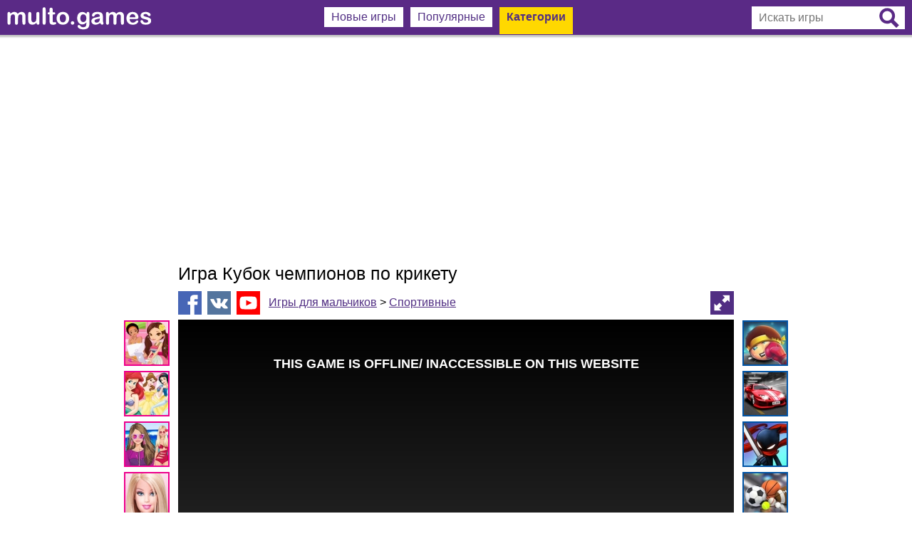

--- FILE ---
content_type: text/html; charset=UTF-8
request_url: https://multo.games/igra-kubok-chempionov-po-kriketu-20216/
body_size: 10530
content:
<!DOCTYPE html>
<html itemscope itemtype="http://schema.org/WebPage" lang="ru-RU">
<head>
<meta http-equiv="Content-Type" content="text/html; charset=utf-8">
<meta name="viewport" content="width=device-width, initial-scale=1">
<meta content="origin" id="mref" name="referrer">
<meta name="description" content="Играть в игру Кубок чемпионов по крикету из категории Спортивные на сайте Multo.games">
<base href="//multo.games/">
<link rel="SHORTCUT ICON" href="multo.ico">
<link rel="apple-touch-icon" sizes="256x256" href="/contents/pics/256x256.png">
<link rel="shortcut icon" sizes="256x256" href="/contents/pics/256x256.png">
<link rel="image_src" href="//multo.games/contents/images/games/220x165/2022/20216.jpg">
<title>Игра Кубок чемпионов по крикету</title>
<style>
	td, div, font, b, a, body, table, input { font-family: Trebuchet MS, Arial Cyr, Tahoma, Arial, Verdana; font-size: 12pt; }
	p, figure { padding: 0; margin: 0; }
	table { margin: 0; border: 0; border-collapse: collapse; }
	td { padding: 0; }
	img { border: 0; margin: 0; vertical-align: bottom; line-height: 0px; }
	a:link,a:visited,a:active { color: #512e83; }
	a:hover { color: #794abf; }
	
	.colorSite { color: #512e83; }
	.h123 { padding: 0; margin: 0; display: block; font-weight: normal; }
	#logoMulto { padding-top: 3px; height: 32px; }
	.searchInput { display: inline-block; position: relative; }
	.menu1400 { display: table-cell; vertical-align: top; text-align: center; }
	.mbcm, .mbcms { display: none; padding: 0px 10px; vertical-align: middle; }
	.mig { display: inline-block; width: 25%; vertical-align: top; margin-top: 10px; }
	.navigateMenu, .menuTagLogo { display: inline-block; }
	.spg, #MoreGames { display: inline; }
	_:-ms-input-placeholder, :root .imgA, :root .imgT { height: 100% !important; }
	
	@media screen and (max-width: 1110px) {
		
	}
	
	@media screen and (max-width: 940px) {
		.mig { width: 50%; }
	}
	
	@media screen and (max-width: 822px) {
		.menu1400 { display: none; }
		.mbcm { display: inline-block; }
	}
	
	@media screen and (max-width: 585px) {
		.mbcms { display: inline-block; }
		.menuTagLogo, .navigateMenu, .searchInput { display: none; }
	}
	
	@media screen and (max-width: 480px) {
		.mig { width: 100%; }
	}
	
	@media screen and (max-width: 470px) {
		#logoMulto { height: 24px; }
	}
	
	.serchInputV { display: inline-block; position: relative; }
	.displayNone { display: none; }
	.displayInlineBlock { display: inline-block; }
	
	.imgBig { width: 220px; height: auto; }
	.mbm, .mbma { background-color: #FFFFFF; color: #512e83; padding: 5px 10px; margin: 10px 3px 0px 3px; display: inline-block; font-weight: normal; }
	.mbma  { background-color: #FFD800; padding: 5px 10px 15px 10px; font-weight: bold; }
	.mbc { text-decoration: none; }
	.mbcat, .mbcata { display: block;  white-space: nowrap; padding: 6px 10px; display: block; text-decoration: none; font-weight: normal; color: #512e83;  }
	.mbcata { background-color: #FFD800; font-weight: bold; }

	a.pg_noact, .pg_noact:link { color: #fff; background-color: #512e83; }
	a.pg_noact, .pg_noact:visited { color: #fff; background-color: #512e83; }
	a.pg_noact, .pg_noact:active { color: #fff; background-color: #512e83; }
	a.pg_noact, .pg_noact:hover { color: #512e83; background-color: #ffd800; }

	.pg_act { color: #512e83; background-color: #ffd800; }
	.pg_act, .pg_noact, .pg_arrow, .pg_point { font-family: ubuntu-light, Verdana; display: inline-block; padding: 4px 4px; margin: 0px 2px; font-size: 14pt; height: 25px; text-align: center; line-height: 25px; user-select: none; }
	.pg_act, .pg_noact { text-decoration: none; min-width: 25px; }
	.pg_arrow { min-width: 25px; color: #ddd; }
	.pg_point { color: #aaa; }
	.pg-left:before { content: '\00AB'; }
	.pg-right:before { content: '\00BB'; }
	
	.voteImg:active { -webkit-animation-name: pushmin; animation-name: pushmin; -webkit-animation-duration: 0.1s; animation-duration: 0.1s; -webkit-animation-timing-function: linear; animation-timing-function: linear; -webkit-animation-iteration-count: 1; animation-iteration-count: 1; }
	img:active { -webkit-animation-name: push; animation-name: push; -webkit-animation-duration: 0.1s; animation-duration: 0.1s; -webkit-animation-timing-function: linear; animation-timing-function: linear; -webkit-animation-iteration-count: 1; animation-iteration-count: 1; }
	@keyframes pushmin { 0% { -ms-transform: scale(0.92); transform: scale(0.92); -webkit-transform: scale(0.92); } 100% { -ms-transform: scale(1); transform: scale(1); -webkit-transform: scale(1); } }
	@keyframes push { 0% { -ms-transform: scale(0.98); transform: scale(0.98); -webkit-transform: scale(0.98); } 100% { -ms-transform: scale(1); transform: scale(1); -webkit-transform: scale(1); } }
	
	.tagSection a { display: inline-block; }
	.sideCat { display: table-cell; vertical-align: top; width: 215px; padding-top: 90px; }

	@media screen and (max-width: 1490px) { .sideCat { width: 145px; } .tagHeader { display: none; }  .tagSection a:nth-of-type(n+7) { display: none; } }
	@media screen and (max-width: 1320px) { .sideCat { width: 75px; } .tagSection a:nth-of-type(n+5) { display: none; } }
	@media screen and (max-width: 0px) { .sideCat { display: none; } }
	
	.simgam { padding: 10px 0px; text-align: justify; height: 95px; overflow: hidden; }
	.simgam:before { content: ""; display: block; width: 100%; height: 0; }
	.simgam:after { width: 100%; height: 0; visibility: hidden; overflow: hidden; content: ""; display: inline-block; }
	.similarFG { display: none; width: 116px; color: #512e83; position: absolute; bottom: 12px; left: 2px; padding: 2px; font-size: 9pt; background-color: rgba(255, 255, 255, 0.85); text-align: left; }
	
	#gameFrame { position: absolute; left: 0; top: auto; height: 549px; width: 960px; }
	.gameFull { position: fixed !important; top: 0 !important; left: 0 !important; border: none; margin: 0; padding: 0; z-index: 999; height: 100% !important; width: 100% !important; }
	
	#GameSizeIn { cursor: pointer; position: fixed; top: 10px; right: 10px; z-index: 99999; opacity: 0.7; background-color: #512e83; width: 33px; height: 33px; }

</style>
<script>
	var resizeOn = 2500; var resizeTagOn = 2500; var resizeTagMinOn = 2500; 
	function CreateRequest() { var Request = false; if (window.XMLHttpRequest) { Request = new XMLHttpRequest(); } else if (window.ActiveXObject) { try { Request = new ActiveXObject("Microsoft.XMLHTTP"); } catch (CatchException) { Request = new ActiveXObject("Msxml2.XMLHTTP"); } } return Request; }
	
	var hg = 549;
	var wg = 960;
	var maxw = 960;
	var whratio = (wg/hg).toFixed(2);
	var idgame = 20216;


	function fullscreen() {
		var iframe = document.getElementById("gameFrame");
		if (document.fullscreenEnabled || document.webkitFullscreenEnabled || document.mozFullScreenEnabled || document.msFullscreenEnabled) {
			if (iframe.requestFullscreen) { iframe.requestFullscreen(); } else if (iframe.webkitRequestFullscreen) { iframe.webkitRequestFullscreen(); } else if (iframe.mozRequestFullScreen) { iframe.mozRequestFullScreen(); } else if (iframe.msRequestFullscreen) { iframe.msRequestFullscreen(); }
		}
		else {
			if (document.getElementById("GameSizeIn").style.display !== "none") {
				document.getElementById("GameSizeIn").style.display = "none";
				iframe.classList.remove("gameFull");
				wWi();
			}
			else 	{
				document.getElementById("GameSizeIn").style.display = "inline-block";
				iframe.classList.add("gameFull");
			}
		}
	}
	
	var inReady = true;
	function vote(eThis)
	{
		if (! inReady) { return false; }
		inReady = false;
		var Request = CreateRequest();
		if (! Request) { return false; }
		eThis.classList.add('loader');
		Request.onreadystatechange = function() { if (Request.readyState == 4) { inReady = true; Handler(Request, eThis); } }
		Request.open("POST", "modules/ajax/rating.php", true);
		Request.setRequestHeader("X-REQUESTED-WITH", "XMLHttpRequest");
		Request.setRequestHeader("Content-Type","application/x-www-form-urlencoded; charset=utf-8");
		Request.send("bg="+eThis.src+"&id="+idgame);
	}
	
	var Handler = function(Request, eThis)
	{
		var num = Request.responseText; if (! num) { return; }
		if (Number(num) < 0) { eThis.previousSibling.innerHTML = num; } else { eThis.nextSibling.innerHTML = num; }
	}
	/* Tags Batch Assignment */
	function tagAllVal(tag, value, style) { style = style ? style : "width"; var tagEl = document.getElementsByClassName(tag); for (var i=0; i<tagEl.length; i++) { tagEl[i].style[style] = value; } };
	if (!('remove' in Element.prototype)) { Element.prototype.remove = function() { if (this.parentNode) { this.parentNode.removeChild(this); } }; } // Remove IE
	
	function resizeImage(iwMax, pp, tw, ti)
	{
		var ln = document.getElementsByClassName(ti).length;
		var mTi = document.getElementsByClassName(tw)[0].clientWidth;
		var iwMin = Math.ceil((mTi/Math.ceil(mTi/iwMax)))-pp;
		if (window.innerWidth > ln*iwMax) { iwMin =  iwMax-pp; }
		tagAllVal(ti, (iwMin)+"px");
	}
	
	/* Resize */
	function wWi()
	{
		/* Resize iframe game */		
		if (gh = document.getElementById("adContainer")) 
		{
			if (document.getElementById("GameSizeIn") && document.getElementById("GameSizeIn").style.display == "none")
			{
				document.getElementById("gameFrame").style.width = gh.clientWidth + "px";
				document.getElementById("gameFrame").style.height = Math.round(gh.clientWidth/whratio)+"px";
				gh.style.height = Math.round(gh.clientWidth/whratio)+"px";
				if (gh.clientWidth < 550) { tagAllVal("spg", "none", "display"); } else { tagAllVal("spg", "inline", "display"); } 
			}
		}
		
		/* Back Search Button */
		if (searchCTr) { searchClick(); }
		
		if (document.getElementsByClassName("mig")[0]) { resizeImage(70,10,"mig","imgT"); }
		if (document.getElementsByClassName("listGames")[0]) { resizeImage(234,14,"listGames","imgA"); }
		if (document.getElementsByClassName("listTags")[0]) { resizeImage(128,18,"listTags","imgTM"); }
		
		showVisible();
	};
	
	/* Menu Categories */
	function menuClick()
	{
		var padd = "15px";
		if (document.getElementsByClassName("menuCat")[0].style.display !== "none") { tagAllVal("menuCat", "none", "display"); padd = "5px"; } else { tagAllVal("menuCat", "block", "display"); }
		document.getElementsByClassName("mbc")[2].style.paddingBottom = padd;
	}
	
	/* Menu search */
	var searchCTr = false;
	function searchClick()
	{
		var mWi = document.getElementById("menuLine").clientWidth;
		var ra = 'add';
		if (searchCTr) { searchCTr = false; ra = 'remove'; } else { document.getElementsByName('games')[0].focus(); searchCTr = true; 	}
		document.getElementsByClassName("searchInput")[0].classList[ra]("serchInputV");
		document.getElementsByClassName("mbcms")[0].classList[ra]("displayNone");
		document.getElementsByClassName("mbcm")[0].classList[ra]("displayNone");
		document.getElementsByClassName("mbcm")[1].classList[ra]("displayNone");
		if (mWi < 430) { document.getElementById("logoMulto").classList[ra]("displayNone"); }
	}
	
	/* Event Click */
	document.addEventListener("click", function(e) {
		if (e.target.className !== 'menuButton' && e.target.className !== 'mbcat' && e.target.className !== 'mbcata' && document.getElementsByClassName("menuCat")[0].style.display !== "none") { menuClick(1); }
		if (searchCTr && e.target.className.indexOf("formSearch") == -1 && e.target.className.indexOf("searchSvg") == -1) { searchClick(); } // Menu Search Off
	}, false);
</script>
</head>
<body style="margin: 0px; padding: 0px; border: 0px; width: 100%; height: 100%;" onresize="wWi();">
<div id="sectionAllContents" style="text-align: center; background-color: #FFF; background-repeat: repeat-x; background-image: url(contents/pics/logoback.png); width: 100%; height: 100%;">
	<div id="menuLine" style="max-width: 1760px; min-width: 1000px; margin-left: auto; margin-right: auto; padding-bottom: 20px; height: 100%;">
		<div id="menuPl" style="display: table; width: 100%; max-width: 1400px; height: 50px; margin: 0 auto;">
			<header style="display: table-cell; vertical-align: middle; text-align: left; white-space: nowrap; padding: 0px 10px;">
				<a href="/"><img title="Multo.games - Игры онлайн" id="logoMulto" src="contents/pics/logo.svg" alt="multo.games"></a>
			</header>
			<nav class="menu1400">
				<a href="/" class="mbc mbm">Новые игры</a>
				<a href="populyarnye/" class="mbc mbm">Популярные</a>
				<div style="position: relative; cursor: pointer;" class="mbc mbma CatSpan"><span class="menuButton" onclick="menuClick(this)">Категории</span><div class="menuCat" style="display: none; position: absolute; top: 39px; left: -1px; background-color: #FFF; padding: 0px; border-left: 1px solid #512e83; border-bottom: 1px solid #512e83; border-right: 1px solid #512e83; text-align: left; z-index: 99999;"><a href="igry-dlya-devochek/" class="mbcat" title="Игры для девочек - Multo.Games">Игры для девочек</a><a href="igry-multiki/" class="mbcat" title="Игры мультики с персонажам мультфильмов - Multo.Games">Игры мультики</a><a href="igry-dlya-malchikov/" class="mbcata" title="Игры для мальчиков - Multo.Games">Игры для мальчиков</a><a href="igry-besplatnye-igry/" class="mbcat" title="Бесплатные игры - Multo.Games">Бесплатные игры</a></div></div>			</nav>
			<nav style="display: table-cell; white-space: nowrap; vertical-align: middle; text-align: right; padding: 0px 10px;">
			<div class="mbcm"><a href="populyarnye/"><img style="width: 32px; height: 32px;" src="contents/pics/best.svg" alt=""></a></div><div style="position: relative;" class="mbcm"><img class="menuButton" onclick="menuClick(this)" style="width: 32px; height: 32px; cursor: pointer;" src="contents/pics/menu.svg" alt=""><div class="menuCat" style="display: none; position: absolute; top: 29px; right: 10px; background-color: #FFF; width: 32px; height: 10px;"></div><div class="menuCat" style="display: none; position: absolute; top: 39px; right: 9px; background-color: #FFF; padding: 0px; border-left: 1px solid #512e83; border-bottom: 1px solid #512e83; border-right: 1px solid #512e83; text-align: left; z-index: 99999;"><a href="igry-dlya-devochek/" class="mbcat" title="Игры для девочек - Multo.Games">Игры для девочек</a><a href="igry-multiki/" class="mbcat" title="Игры мультики с персонажам мультфильмов - Multo.Games">Игры мультики</a><a href="igry-dlya-malchikov/" class="mbcata" title="Игры для мальчиков - Multo.Games">Игры для мальчиков</a><a href="igry-besplatnye-igry/" class="mbcat" title="Бесплатные игры - Multo.Games">Бесплатные игры</a></div>
				</div><div class="mbcms"><img class="searchSvg" onclick="searchClick();" style="width: 32px; height: 32px; cursor: pointer;" src="contents/pics/search.svg" alt="search"></div>				<div class="searchInput">
					<form action="search/" method="get" style="display: inline;">
						<input class="formSearch" type="text" name="games" placeholder="Искать игры" style="width: 165px; height: 32px; border: 0px; padding: 0px 40px 0px 10px;" value="">
						<button type="submit" onclick="if (! document.getElementsByName('games')[0].value) { return false; }" style="position: absolute; border: 0; padding: 0; margin: 0; background: none; right: 8px; top: 2px; cursor: pointer;"><img class="formSearch" src="contents/pics/searchf.svg" style="width: 28px; height: 28px;" alt="Найти"></button>
					</form>
				</div>
			</nav>
		</div>
		<main style="height: 100%; margin-top: 10px;">
			<div style="padding: 10px 0; text-align: center; width: 100%; height: 100%;"><script async src="https://pagead2.googlesyndication.com/pagead/js/adsbygoogle.js?client=ca-pub-0231631080409922"
     crossorigin="anonymous"></script>
<!-- Moto_Адвптивный -->
<ins class="adsbygoogle"
     style="display:block"
     data-ad-client="ca-pub-0231631080409922"
     data-ad-slot="1174807198"
     data-ad-format="auto"
     data-full-width-responsive="true"></ins>
<script>
     (adsbygoogle = window.adsbygoogle || []).push({});
</script></div>			<div style="text-align: left; width: 100%; height: 100%;"><div id="GtableWin" style="display: table; width: 100%; margin: 0 auto; max-width: 1720px;">
	<div id="gameL" style="display: table-cell; width: 170px; padding-top: 90px;"><script async src="https://pagead2.googlesyndication.com/pagead/js/adsbygoogle.js?client=ca-pub-0231631080409922"
     crossorigin="anonymous"></script>
<!-- game 160x600 -->
<ins class="adsbygoogle"
     style="display:inline-block;width:160px;height:600px"
     data-ad-client="ca-pub-0231631080409922"
     data-ad-slot="6714847892"></ins>
<script>
     (adsbygoogle = window.adsbygoogle || []).push({});
</script></div>	<aside class="sideCat" style="text-align: right; position: relative;">
		<div class="tagSection" style="padding: 0px 0px 10px 0px;"><div class="tagHeader" style="text-align: left; padding: 0px 0 10px 0px; font-size: 15pt;">Игры для девочек</div><a title="Игры Новые для девочек" href="igry-novye-dlya-devochek/" style="border: 0; padding: 0px 7px 7px 0px; vertical-align: top;"><img class="voteImg" style="border: 2px solid #ed008c; width: 60px;" src="contents/images/tags/60x60/novye-dlya-devochek.jpg" alt="Новые для девочек"></a><a title="Игры Принцессы Диснея" href="igry-printsessy-disneya/" style="border: 0; padding: 0px 7px 7px 0px; vertical-align: top;"><img class="voteImg" style="border: 2px solid #ed008c; width: 60px;" src="contents/images/tags/60x60/printsessy-disneya.jpg" alt="Принцессы Диснея"></a><a title="Игры Одевалки" href="igry-odevalki/" style="border: 0; padding: 0px 7px 7px 0px; vertical-align: top;"><img class="voteImg" style="border: 2px solid #ed008c; width: 60px;" src="contents/images/tags/60x60/odevalki.jpg" alt="Одевалки"></a><a title="Игры Барби" href="igry-barbi/" style="border: 0; padding: 0px 7px 7px 0px; vertical-align: top;"><img class="voteImg" style="border: 2px solid #ed008c; width: 60px;" src="contents/images/tags/60x60/barbi.jpg" alt="Барби"></a><a title="Игры Беременные" href="igry-beremennye/" style="border: 0; padding: 0px 7px 7px 0px; vertical-align: top;"><img class="voteImg" style="border: 2px solid #ed008c; width: 60px;" src="contents/images/tags/60x60/beremennye.jpg" alt="Беременные"></a><a title="Игры Холодное сердце" href="igry-holodnoe-serdtse/" style="border: 0; padding: 0px 7px 7px 0px; vertical-align: top;"><img class="voteImg" style="border: 2px solid #ed008c; width: 60px;" src="contents/images/tags/60x60/holodnoe-serdtse.jpg" alt="Холодное сердце"></a><a title="Игры Больница" href="igry-bolnitsa/" style="border: 0; padding: 0px 7px 7px 0px; vertical-align: top;"><img class="voteImg" style="border: 2px solid #ed008c; width: 60px;" src="contents/images/tags/60x60/bolnitsa.jpg" alt="Больница"></a><a title="Игры Прически" href="igry-pricheski/" style="border: 0; padding: 0px 7px 7px 0px; vertical-align: top;"><img class="voteImg" style="border: 2px solid #ed008c; width: 60px;" src="contents/images/tags/60x60/pricheski.jpg" alt="Прически"></a><a title="Игры Готовить еду" href="igry-gotovit-edu/" style="border: 0; padding: 0px 7px 7px 0px; vertical-align: top;"><img class="voteImg" style="border: 2px solid #ed008c; width: 60px;" src="contents/images/tags/60x60/gotovit-edu.jpg" alt="Готовить еду"></a></div><div class="tagSection" style="padding: 0px 0px 10px 0px;"><div class="tagHeader" style="text-align: left; padding: 0px 0 10px 0px; font-size: 15pt;">Игры мультики</div><a title="Игры Счастливая обезьянка" href="igry-schastlivaya-obezyanka/" style="border: 0; padding: 0px 7px 7px 0px; vertical-align: top;"><img class="voteImg" style="border: 2px solid #00a651; width: 60px;" src="contents/images/tags/60x60/schastlivaya-obezyanka.jpg" alt="Счастливая обезьянка"></a><a title="Игры Щенячий патруль" href="igry-schenyachij-patrul/" style="border: 0; padding: 0px 7px 7px 0px; vertical-align: top;"><img class="voteImg" style="border: 2px solid #00a651; width: 60px;" src="contents/images/tags/60x60/schenyachij-patrul.jpg" alt="Щенячий патруль"></a><a title="Игры Говорящий Том" href="igry-govoryaschij-tom/" style="border: 0; padding: 0px 7px 7px 0px; vertical-align: top;"><img class="voteImg" style="border: 2px solid #00a651; width: 60px;" src="contents/images/tags/60x60/govoryaschij-tom.jpg" alt="Говорящий Том"></a><a title="Игры Герои в масках" href="igry-geroi-v-maskah/" style="border: 0; padding: 0px 7px 7px 0px; vertical-align: top;"><img class="voteImg" style="border: 2px solid #00a651; width: 60px;" src="contents/images/tags/60x60/geroi-v-maskah.jpg" alt="Герои в масках"></a><a title="Игры Subway Surfers" href="igry-subway-surfers/" style="border: 0; padding: 0px 7px 7px 0px; vertical-align: top;"><img class="voteImg" style="border: 2px solid #00a651; width: 60px;" src="contents/images/tags/60x60/subway-surfers.jpg" alt="Subway Surfers"></a><a title="Игры Адам и Ева" href="igry-adam-i-eva/" style="border: 0; padding: 0px 7px 7px 0px; vertical-align: top;"><img class="voteImg" style="border: 2px solid #00a651; width: 60px;" src="contents/images/tags/60x60/adam-i-eva.jpg" alt="Адам и Ева"></a><a title="Игры Анжела" href="igry-anzhela/" style="border: 0; padding: 0px 7px 7px 0px; vertical-align: top;"><img class="voteImg" style="border: 2px solid #00a651; width: 60px;" src="contents/images/tags/60x60/anzhela.jpg" alt="Анжела"></a><a title="Игры Губка Боб" href="igry-gubka-bob/" style="border: 0; padding: 0px 7px 7px 0px; vertical-align: top;"><img class="voteImg" style="border: 2px solid #00a651; width: 60px;" src="contents/images/tags/60x60/gubka-bob.jpg" alt="Губка Боб"></a><a title="Игры Ариэль" href="igry-ariel/" style="border: 0; padding: 0px 7px 7px 0px; vertical-align: top;"><img class="voteImg" style="border: 2px solid #00a651; width: 60px;" src="contents/images/tags/60x60/ariel.jpg" alt="Ариэль"></a></div>	</aside>
	<div style="display: table-cell; width: 5px"></div>
	<div itemscope itemtype="http://schema.org/Game" id="gameWindow" style="display: table-cell; vertical-align: top; position: relative;">
		<meta itemprop="headline" content="Игра Кубок чемпионов по крикету">
		<meta itemprop="description" content="Играть в игру Кубок чемпионов по крикету из категории Спортивные на сайте Multo.games">
		<meta itemprop="datePublished" content="2022-01-11T10:09:49+02:00">
		<meta itemprop="url" content="http://multo.games/igra-kubok-chempionov-po-kriketu-20216/">
		
		<h1 itemprop="name" class="h123" style="padding: 10px 0px; font-size: 19pt; margin: 0px auto; max-width: 960px; width: 100%;">Игра Кубок чемпионов по крикету</h1>
		<div style="padding-bottom: 7px; margin: 0px auto; max-width: 960px;">
			<img title="Добавить в Facebook" class="voteImg" onclick="Shares.share('fb', 'http://multo.games/igra-kubok-chempionov-po-kriketu-20216/', 'Игра Кубок чемпионов по крикету', 'Играть в игру Кубок чемпионов по крикету из категории Спортивные на сайте Multo.games');" style="cursor: pointer; background-color: #4766b6; width: 33px; height: 33px; vertical-align: middle;" src="contents/pics/facebook.svg" alt="">&nbsp;
			<img title="Добавить в ВКонтакте" class="voteImg" onclick="Shares.share('vk', 'http://multo.games/igra-kubok-chempionov-po-kriketu-20216/', 'Игра Кубок чемпионов по крикету', 'Играть в игру Кубок чемпионов по крикету из категории Спортивные на сайте Multo.games');" style="cursor: pointer; background-color: #54759e; width: 33px; height: 33px; vertical-align: middle;" src="contents/pics/vk.svg" alt="">&nbsp;
			<a title="Подписаться на канал" href="https://www.youtube.com/channel/UCORiUlrHzo-CaXTEDRjOX0A?sub_confirmation=1" target="_blank"><img class="voteImg" style="background-color: #ff0000; width: 33px; height: 33px; vertical-align: middle;" src="contents/pics/youtube.svg" alt=""></a> &nbsp;
			<span class="navigateMenu">
				<a href="igry-dlya-malchikov/">Игры для мальчиков</a> &gt; <a href="igry-sportivnye/">Спортивные</a>
			</span>
			<img id="GameSizeOut" onclick="fullscreen();" style="cursor: pointer; background-color: #512e83; width: 33px; height: 33px; vertical-align: middle; display: none;" align="right" src="contents/pics/resize.svg" alt="">
		</div>
		<img onclick="fullscreen();" style="display: none;" id="GameSizeIn" src="contents/pics/resize2.svg">
		<iframe id="gameFrame" frameborder="0" scrolling="no" src="//multo.games/igra/kubok-chempionov-po-kriketu-20216.html" msallowfullscreen webkitAllowFullScreen mozallowfullscreen allowfullscreen="allowfullscreen"></iframe><script src="//imasdk.googleapis.com/js/sdkloader/ima3.js"></script>			<script>
			var caGamesPub = 'ca-games-pub-0231631080409922';
			
			var PreRollAd = {
				adsManager: null,
				adsLoader: null,
				adDisplayContainer: null,
				timeoutTimer: null,
				timeCounter: 10,
				gameContent: null,
				videoContent: null,
				adObject: null,
				gameWidth: 720,
				gameHeight: 540,
				adsStarted: false,
				
				start: function() {
					PreRollAd.gameContent = document.getElementById('gameFrame');
					PreRollAd.gameWidth = parseInt(PreRollAd.gameContent.style.width);
					PreRollAd.gameHeight = parseInt(PreRollAd.gameContent.style.height);
					PreRollAd.gameContent.style.display = 'none';
					PreRollAd.setUpIMA();
				},
				
				setUpIMA: function() {
					if (typeof google == 'undefined') { PreRollAd.gamePlay(); return; }
					// Create the ad display container.
					PreRollAd.adDisplayContainer = new google.ima.AdDisplayContainer(document.getElementById('adContainer'));
					// Create ads loader.
					PreRollAd.adsLoader = new google.ima.AdsLoader(PreRollAd.adDisplayContainer);
					// Listen and respond to ads loaded and error events.
					PreRollAd.adsLoader.addEventListener(google.ima.AdsManagerLoadedEvent.Type.ADS_MANAGER_LOADED, PreRollAd.onAdsManagerLoaded, false);
					PreRollAd.adsLoader.addEventListener(google.ima.AdErrorEvent.Type.AD_ERROR, PreRollAd.events.onAdError, false);

					// Request video ads.
					var adsRequest = new google.ima.AdsRequest();
					adsRequest.adTagUrl = 'https://googleads.g.doubleclick.net/pagead/ads?client='+caGamesPub+'&ad_type=video_image&max_ad_duration=60000&videoad_start_delay=0&description_url='+encodeURIComponent(window.location.href);
					// Specify the linear and nonlinear slot sizes. This helps the SDK to
					// select the correct creative if multiple are returned.
					adsRequest.linearAdSlotWidth = adsRequest.nonLinearAdSlotWidth = PreRollAd.gameWidth;
					adsRequest.linearAdSlotHeight = adsRequest.nonLinearAdSlotHeight = PreRollAd.gameHeight;

					adsRequest.forceNonLinearFullSlot = true;
					PreRollAd.adsLoader.requestAds(adsRequest);
				},
				
				playAds: function() {
					// Initialize the container. Must be done via a user action on mobile devices.
					//      gameContent.load();
					PreRollAd.adDisplayContainer.initialize();

					try {
						// Initialize the ads manager. Ad rules playlist will start at this time.
						PreRollAd.adsManager.init(PreRollAd.gameWidth, PreRollAd.gameHeight, google.ima.ViewMode.NORMAL);
						// Call play to start showing the ad. Single video and overlay ads will
						// start at this time; the call will be ignored for ad rules.
						PreRollAd.adsManager.start();
					} catch (adError) {
						// An error may be thrown if there was a problem with the VAST response.
						PreRollAd.gamePlay();
					}
				},

				onAdsManagerLoaded: function(adsManagerLoadedEvent) {
					// Get the ads manager.
					var adsRenderingSettings = new google.ima.AdsRenderingSettings();
					adsRenderingSettings.restoreCustomPlaybackStateOnAdBreakComplete = true;
					// gameContent should be set to the content video element.
					//PreRollAd.adsManager = adsManagerLoadedEvent.getAdsManager(document.getElementById('videoElement'), adsRenderingSettings);
					PreRollAd.adsManager = adsManagerLoadedEvent.getAdsManager(document.getElementById('adContainer'), adsRenderingSettings);

					// Listen to any additional events, if necessary.
					PreRollAd.adsManager.addEventListener(google.ima.AdErrorEvent.Type.AD_ERROR, PreRollAd.events.onAdError);
					PreRollAd.adsManager.addEventListener(google.ima.AdEvent.Type.USER_CLOSE, PreRollAd.events.onUserClose);
					PreRollAd.adsManager.addEventListener(google.ima.AdEvent.Type.LOADED, PreRollAd.events.onAdEvent);
					PreRollAd.adsManager.addEventListener(google.ima.AdEvent.Type.STARTED, PreRollAd.events.onAdEvent);
					PreRollAd.adsManager.addEventListener(google.ima.AdEvent.Type.COMPLETE, PreRollAd.events.onAdEvent);
					PreRollAd.adsManager.addEventListener(google.ima.AdEvent.Type.CLICK, PreRollAd.events.onAdEvent);
					PreRollAd.adsManager.addEventListener(google.ima.AdEvent.Type.ALL_ADS_COMPLETED, PreRollAd.events.onUserClose);
					
					PreRollAd.playAds();
				},
				
				// Events section
				events: {
					onUserClose: function (e) {
						PreRollAd.gamePlay();
					},
					
					onAdEvent: function (e) {
						var i = e.getAd();
						switch (e.type) {
							case google.ima.AdEvent.Type.LOADED:
							if (! i.isLinear()) { PreRollAd.gamePlay(); }
							PreRollAd.tickTimer();
							break;
							
							case google.ima.AdEvent.Type.STARTED:
							PreRollAd.clTimer();
							break;
							
							case google.ima.AdEvent.Type.SKIPPED:
							PreRollAd.gamePlay();  
							break;
							
							case google.ima.AdEvent.Type.COMPLETE:
							PreRollAd.gamePlay();
							break;
							
							case google.ima.AdEvent.Type.CLICK:
							PreRollAd.gamePlay();
							break;
							
							case google.ima.AdEvent.Type.ALL_ADS_COMPLETED:
							PreRollAd.gamePlay();
							break;
						}
					},
					
					onAdError: function (e) {
						PreRollAd.gamePlay();
					}
				
				},
				
				tickTimer: function () {
					PreRollAd.timeoutTimer = setTimeout(function () {
						PreRollAd.timeCounter--;
						//document.getElementById('loadCounter').innerHTML = 'Loading '+PreRollAd.timeCounter+' s...';
						if (PreRollAd.timeCounter == 0) {
							PreRollAd.gamePlay();
						} else {
							PreRollAd.tickTimer();
						}
					}, 1e3);
				},
				
				clTimer: function() {
					clearTimeout(PreRollAd.timeoutTimer);
					//document.getElementById('loadCounter').innerHTML = "";
				},
				
				gamePlay: function() {
					PreRollAd.clTimer();
					var elAd = document.getElementById('adContainer');
					document.getElementById('GameSizeOut').style.display="";
					elAd.innerHTML = '';
					PreRollAd.gameContent.style.display="block"
				}
			};

			window.onload = function() { PreRollAd.start(); }
			</script>
			<div id="adContainer" style="clear: both; max-width: 960px; height: 549px; margin: 0 auto;"></div>
				<div style="margin: 0px auto; max-width: 960px; width: 100%;">
			<div style="display: table; width: 100%; margin: 10px 0px;">
				<div style="display: table-cell; vertical-align: middle; width: 50%; text-align: left;"><a title="Игра Баскетбол: Супер кольца" href="igra-basketbol-super-kolca-20449/" class="pg_noact pg-left" style="margin-left: 0px; vertical-align: middle;"></a><span class="spg"> Предыдущая</span></div>
				<div style="display: table-cell; vertical-align: middle; text-align: center; white-space: nowrap;"><div style="width: 90px; display: inline-block; text-align: right; padding-right: 7px;"></div><img class="voteImg" onclick="vote(this, 1);" style="cursor: pointer; background-color: #ee0909; width: 33px; height: 33px; vertical-align: middle;" src="contents/pics/dislike.svg" alt="dislike">&nbsp; &nbsp; <img class="voteImg" onclick="vote(this, 2);" style="cursor: pointer; background-color: #60b715; width: 33px; height: 33px; vertical-align: middle;" src="contents/pics/like.svg" alt="like"><div style="width: 90px; display: inline-block; text-align: left; padding-left: 7px;"> </div></div>
				<div style="display: table-cell; vertical-align: middle; width: 50%; text-align: right;"><span class="spg">Следующая </span><a title="Игра Мини-гольф турнир" href="igra-mini-golf-turnir-20178/" class="pg_noact pg-right" style="margin-right: 0px; vertical-align: middle;"></a></div>
			</div>
		</div>
		<div style="display: none;" itemprop="aggregateRating" itemscope="itemscope" itemtype="http://schema.org/AggregateRating">
			<meta itemprop="ratingValue" content="0">
			<meta itemprop="ratingCount" content="0">
		</div>
	</div>
	<div style="display: table-cell; width: 5px"></div>
	<aside class="sideCat" style="position: relative;">
		<div class="tagSection" style="padding: 0px 0px 10px 0px;"><div class="tagHeader" style="padding: 0px 0px 10px 7px; font-size: 15pt;">Игры для мальчиков</div><a title="Игры Новые для мальчиков" href="igry-novye-dlya-malchikov/" style="border: 0; padding: 0px 0px 7px 7px; vertical-align: top;"><img class="voteImg" style="border: 2px solid #0054a6; width: 60px;" src="contents/images/tags/60x60/novye-dlya-malchikov.jpg" alt="Новые для мальчиков"></a><a title="Игры Гонки" href="igry-gonki/" style="border: 0; padding: 0px 0px 7px 7px; vertical-align: top;"><img class="voteImg" style="border: 2px solid #0054a6; width: 60px;" src="contents/images/tags/60x60/gonki.jpg" alt="Гонки"></a><a title="Игры Стикмен" href="igry-stikmen/" style="border: 0; padding: 0px 0px 7px 7px; vertical-align: top;"><img class="voteImg" style="border: 2px solid #0054a6; width: 60px;" src="contents/images/tags/60x60/stikmen.jpg" alt="Стикмен"></a><a title="Игры Спортивные" href="igry-sportivnye/" style="border: 0; padding: 0px 0px 7px 7px; vertical-align: top;"><img class="voteImg" style="border: 2px solid #0054a6; width: 60px;" src="contents/images/tags/60x60/sportivnye.jpg" alt="Спортивные"></a><a title="Игры Счастливая обезьянка" href="igry-schastlivaya-obezyanka/" style="border: 0; padding: 0px 0px 7px 7px; vertical-align: top;"><img class="voteImg" style="border: 2px solid #0054a6; width: 60px;" src="contents/images/tags/60x60/schastlivaya-obezyanka.jpg" alt="Счастливая обезьянка"></a><a title="Игры Стрелялки" href="igry-strelyalki/" style="border: 0; padding: 0px 0px 7px 7px; vertical-align: top;"><img class="voteImg" style="border: 2px solid #0054a6; width: 60px;" src="contents/images/tags/60x60/strelyalki.jpg" alt="Стрелялки"></a><a title="Игры Футбол" href="igry-futbol/" style="border: 0; padding: 0px 0px 7px 7px; vertical-align: top;"><img class="voteImg" style="border: 2px solid #0054a6; width: 60px;" src="contents/images/tags/60x60/futbol.jpg" alt="Футбол"></a><a title="Игры Зомби" href="igry-zombi/" style="border: 0; padding: 0px 0px 7px 7px; vertical-align: top;"><img class="voteImg" style="border: 2px solid #0054a6; width: 60px;" src="contents/images/tags/60x60/zombi.jpg" alt="Зомби"></a><a title="Игры Черепашки ниндзя" href="igry-cherepashki-nindzya/" style="border: 0; padding: 0px 0px 7px 7px; vertical-align: top;"><img class="voteImg" style="border: 2px solid #0054a6; width: 60px;" src="contents/images/tags/60x60/cherepashki-nindzya.jpg" alt="Черепашки ниндзя"></a></div><div class="tagSection" style="padding: 0px 0px 10px 0px;"><div class="tagHeader" style="padding: 0px 0px 10px 7px; font-size: 15pt;">Бесплатные игры</div><a title="Игры Новые" href="igry-novye/" style="border: 0; padding: 0px 0px 7px 7px; vertical-align: top;"><img class="voteImg" style="border: 2px solid #ffd800; width: 60px;" src="contents/images/tags/60x60/novye.jpg" alt="Новые"></a><a title="Игры Игры для детей" href="igry-dlya-detey/" style="border: 0; padding: 0px 0px 7px 7px; vertical-align: top;"><img class="voteImg" style="border: 2px solid #ffd800; width: 60px;" src="contents/images/tags/60x60/dlya-detey.jpg" alt="Игры для детей"></a><a title="Игры Логические" href="igry-logicheskie/" style="border: 0; padding: 0px 0px 7px 7px; vertical-align: top;"><img class="voteImg" style="border: 2px solid #ffd800; width: 60px;" src="contents/images/tags/60x60/logicheskie.jpg" alt="Логические"></a><a title="Игры Никелодеон" href="igry-nikelodeon/" style="border: 0; padding: 0px 0px 7px 7px; vertical-align: top;"><img class="voteImg" style="border: 2px solid #ffd800; width: 60px;" src="contents/images/tags/60x60/nikelodeon.jpg" alt="Никелодеон"></a><a title="Игры io" href="igry-io/" style="border: 0; padding: 0px 0px 7px 7px; vertical-align: top;"><img class="voteImg" style="border: 2px solid #ffd800; width: 60px;" src="contents/images/tags/60x60/io.jpg" alt="io"></a><a title="Игры Три в ряд" href="igry-tri-v-ryad/" style="border: 0; padding: 0px 0px 7px 7px; vertical-align: top;"><img class="voteImg" style="border: 2px solid #ffd800; width: 60px;" src="contents/images/tags/60x60/tri-v-ryad.jpg" alt="Три в ряд"></a><a title="Игры Бегать" href="igry-begat/" style="border: 0; padding: 0px 0px 7px 7px; vertical-align: top;"><img class="voteImg" style="border: 2px solid #ffd800; width: 60px;" src="contents/images/tags/60x60/begat.jpg" alt="Бегать"></a><a title="Игры Новогодние" href="igry-novogodnie/" style="border: 0; padding: 0px 0px 7px 7px; vertical-align: top;"><img class="voteImg" style="border: 2px solid #ffd800; width: 60px;" src="contents/images/tags/60x60/novogodnie.jpg" alt="Новогодние"></a><a title="Игры Воришка Боб" href="igry-vorishka-bob/" style="border: 0; padding: 0px 0px 7px 7px; vertical-align: top;"><img class="voteImg" style="border: 2px solid #ffd800; width: 60px;" src="contents/images/tags/60x60/vorishka-bob.jpg" alt="Воришка Боб"></a></div>	</aside>
	<div id="gameR" style="display: table-cell; text-align: right; width: 170px; padding-top: 90px;"><script async src="https://pagead2.googlesyndication.com/pagead/js/adsbygoogle.js?client=ca-pub-0231631080409922"
     crossorigin="anonymous"></script>
<!-- game 160x600 -->
<ins class="adsbygoogle"
     style="display:inline-block;width:160px;height:600px"
     data-ad-client="ca-pub-0231631080409922"
     data-ad-slot="6714847892"></ins>
<script>
     (adsbygoogle = window.adsbygoogle || []).push({});
</script></div></div>
<div style="margin: 10px auto; max-width: 960px; width: 100%; padding: 0 7px;">
	
	<div class="simgam" style="max-width: 960px;">
		
			<div style="display: inline-block; padding: 0px;">
				<a onmouseover="this.childNodes[1].childNodes[3].style.display='block'" onmouseout="this.childNodes[1].childNodes[3].style.display='none'" href="igra-mini-golf-turnir-20178/" style="padding: 0px 0px 10px 0px; display: inline-block; position: relative; vertical-align: top; border: 0; margin: 0 0 5px 0;">
					<figure>
						<img style="border: 2px solid #512e83;" src="contents/images/games/120x90/2021/20178.jpg" alt="Мини-гольф турнир">
						<figcaption class="similarFG">Мини-гольф турнир</figcaption>
					</figure>
				</a>
			</div>
			<div style="display: inline-block; padding: 0px;">
				<a onmouseover="this.childNodes[1].childNodes[3].style.display='block'" onmouseout="this.childNodes[1].childNodes[3].style.display='none'" href="igra-bystryj-tennis-20138/" style="padding: 0px 0px 10px 0px; display: inline-block; position: relative; vertical-align: top; border: 0; margin: 0 0 5px 0;">
					<figure>
						<img style="border: 2px solid #512e83;" src="contents/images/games/120x90/2021/20138.jpg" alt="Быстрый теннис">
						<figcaption class="similarFG">Быстрый теннис</figcaption>
					</figure>
				</a>
			</div>
			<div style="display: inline-block; padding: 0px;">
				<a onmouseover="this.childNodes[1].childNodes[3].style.display='block'" onmouseout="this.childNodes[1].childNodes[3].style.display='none'" href="igra-pole-dlya-golfa-20042/" style="padding: 0px 0px 10px 0px; display: inline-block; position: relative; vertical-align: top; border: 0; margin: 0 0 5px 0;">
					<figure>
						<img style="border: 2px solid #512e83;" src="contents/images/games/120x90/2021/20042.jpg" alt="Поле для гольфа">
						<figcaption class="similarFG">Поле для гольфа</figcaption>
					</figure>
				</a>
			</div>
			<div style="display: inline-block; padding: 0px;">
				<a onmouseover="this.childNodes[1].childNodes[3].style.display='block'" onmouseout="this.childNodes[1].childNodes[3].style.display='none'" href="igra-ulichnyj-kriket-19991/" style="padding: 0px 0px 10px 0px; display: inline-block; position: relative; vertical-align: top; border: 0; margin: 0 0 5px 0;">
					<figure>
						<img style="border: 2px solid #512e83;" src="contents/images/games/120x90/2021/19991.jpg" alt="Уличный крикет">
						<figcaption class="similarFG">Уличный крикет</figcaption>
					</figure>
				</a>
			</div>
			<div style="display: inline-block; padding: 0px;">
				<a onmouseover="this.childNodes[1].childNodes[3].style.display='block'" onmouseout="this.childNodes[1].childNodes[3].style.display='none'" href="igra-basketbol-3d-19957/" style="padding: 0px 0px 10px 0px; display: inline-block; position: relative; vertical-align: top; border: 0; margin: 0 0 5px 0;">
					<figure>
						<img style="border: 2px solid #512e83;" src="contents/images/games/120x90/2021/19957.jpg" alt="Баскетбол 3Д">
						<figcaption class="similarFG">Баскетбол 3Д</figcaption>
					</figure>
				</a>
			</div>
			<div style="display: inline-block; padding: 0px;">
				<a onmouseover="this.childNodes[1].childNodes[3].style.display='block'" onmouseout="this.childNodes[1].childNodes[3].style.display='none'" href="igra-plovec-geroj-19874/" style="padding: 0px 0px 10px 0px; display: inline-block; position: relative; vertical-align: top; border: 0; margin: 0 0 5px 0;">
					<figure>
						<img style="border: 2px solid #512e83;" src="contents/images/games/120x90/2021/19874.jpg" alt="Пловец герой">
						<figcaption class="similarFG">Пловец герой</figcaption>
					</figure>
				</a>
			</div>
			<div style="display: inline-block; padding: 0px;">
				<a onmouseover="this.childNodes[1].childNodes[3].style.display='block'" onmouseout="this.childNodes[1].childNodes[3].style.display='none'" href="igra-ulichnyj-basketbol-19851/" style="padding: 0px 0px 10px 0px; display: inline-block; position: relative; vertical-align: top; border: 0; margin: 0 0 5px 0;">
					<figure>
						<img style="border: 2px solid #512e83;" src="contents/images/games/120x90/2021/19851.jpg" alt="Уличный баскетбол">
						<figcaption class="similarFG">Уличный баскетбол</figcaption>
					</figure>
				</a>
			</div>	</div>

	<h2 class="h123"  style="padding: 10px 0px; font-size: 19pt;">Описание игры «Кубок чемпионов по крикету»</h2>
	<article>
	<figure><img style="border: 2px solid #512e83; margin: 0px 10px 10px 0px;" align="left" src="contents/images/games/220x165/2022/20216.jpg" alt="Кубок чемпионов по крикету"></figure>Это аркадный симулятор спортивного крикета с 2D-анимацией.&nbsp;Следуя правилам крикета, вы должны бить по мячу так, чтобы его не поймали члены команды соперника, на максимально возможном количестве раундов.<br/><br/>Игра &laquo;Кубок чемпионов по крикету&raquo; сделана по технологии HTML5, поэтому подходит для любых браузеров на персональном компьютере.&nbsp;Вы также можете сыграть в нее на планшете и смартфоне (Айфон, Айпад, Самсунг, LG, HTC, Сони, под управлением АйОС, Андроид и Виндовс Фон). Управление игрой на любом мобильном устройстве осуществляется при помощи пальцев.<br/><br/>С тех пор как онлайн игра «Cricket Champions Cup» появилась в категории «Спортивные» сайта Multo.games, в нее играли 559 раз, сделали 0 оценок, 0% из которых одобрительные.	</article>
	<div style="clear: both;"></div>
</div>
</div>		</main>
		<footer style="max-width: 1400px; margin: 0 auto;">
			<div style="border-bottom: 1px solid #000000; margin: 10px 5px;"></div>
			<div style="color: #3d3d3d; margin: 0px 5px; text-align: left; ">© Multo.games - Игры онлайн для любого устройства, на планшет, андроид, смартфон, ПК.</div><!-- Global site tag (gtag.js) - Google Analytics -->
<script async src="https://www.googletagmanager.com/gtag/js?id=UA-48468257-4"></script>
<script>
  window.dataLayer = window.dataLayer || [];
  function gtag(){dataLayer.push(arguments);}
  gtag('js', new Date());

  gtag('config', 'UA-48468257-4');
</script>		</footer>
	</div>
</div>
<script async type="text/javascript" src="contents/js/share.js"></script><!--[if lt IE 9]><script src="http://html5shim.googlecode.com/svn/trunk/html5.js"></script><![endif]-->
<script>
wWi();
function isVisible(elem) {
	var coords = elem.getBoundingClientRect();
	var windowHeight = document.documentElement.clientHeight;
	var topVisible = coords.top > 0 && coords.top < windowHeight;
	var bottomVisible = coords.bottom < windowHeight && coords.bottom > 0;
	return topVisible || bottomVisible;
}

function showVisible() {
	var imgs = document.getElementsByTagName("img");
	for (var i = 0; i < imgs.length; i++) {
		var img = imgs[i];
		var datasrc = img.getAttribute("data-src");
		if (! datasrc) continue;
		if (isVisible(img)) { img.src = datasrc; img.setAttribute("data-src", ""); }
	}
}
window.onscroll = showVisible;

window.addEventListener('load', function() { document.body.addEventListener('touchstart', function(e){ }, false); }, false);
</script>
</body>
</html>

--- FILE ---
content_type: text/html; charset=UTF-8
request_url: https://multo.games/igra/kubok-chempionov-po-kriketu-20216.html
body_size: 177
content:
<script>if (window!=window.top) { document.location.href = "\x68\x74\x74\x70\x73\x3a\x2f\x2f\x68\x74\x6d\x6c\x35\x2e\x67\x61\x6d\x65\x64\x69\x73\x74\x72\x69\x62\x75\x74\x69\x6f\x6e\x2e\x63\x6f\x6d\x2f\x39\x65\x31\x38\x34\x38\x65\x36\x38\x62\x37\x31\x34\x63\x37\x32\x39\x63\x64\x34\x37\x66\x32\x39\x34\x64\x66\x33\x32\x64\x30\x63\x2f"; } else { document.location.href ="\x2f\x2f\x6d\x75\x6c\x74\x6f\x2e\x67\x61\x6d\x65\x73\x2f\x69\x67\x72\x61\x2d\x6b\x75\x62\x6f\x6b\x2d\x63\x68\x65\x6d\x70\x69\x6f\x6e\x6f\x76\x2d\x70\x6f\x2d\x6b\x72\x69\x6b\x65\x74\x75\x2d\x32\x30\x32\x31\x36\x2f"; }</script>

--- FILE ---
content_type: text/html; charset=utf-8
request_url: https://html5.gamedistribution.com/9e1848e68b714c729cd47f294df32d0c/
body_size: 1967
content:
<!DOCTYPE html><html lang=en><head><title>Cricket Champions Cup</title><meta name=viewport content="width=device-width,initial-scale=1,maximum-scale=1,user-scalable=no"><meta name=description content="Cricket Champions Cup is a sport cricket simulation arcade game with 2D game art animations. Following the cricket rules, you are supposed to hit the ball without catching by opponent members at as many rounds as you can. Glad you will always win the match!"><meta name=keywords content=ball,cricket,highscore,boys><meta property=og:type content=website><meta property=og:title content="Cricket Champions Cup"><meta property=og:description content="Cricket Champions Cup is a sport cricket simulation arcade game with 2D game art animations. Following the cricket rules, you are supposed to hit the ball without catching by opponent members at as many rounds as you can. Glad you will always win the match!"><meta property=og:image content=https://img.gamedistribution.com/9e1848e68b714c729cd47f294df32d0c-512x512.jpeg><meta property=og:url content=https://html5.gamedistribution.com/9e1848e68b714c729cd47f294df32d0c/ ><link rel=canonical href=https://html5.gamedistribution.com/9e1848e68b714c729cd47f294df32d0c/ ><link rel=manifest href=manifest_1.5.18.json><link rel=preconnect href=https://html5.api.gamedistribution.com><link rel=preconnect href=https://game.api.gamedistribution.com><link rel=preconnect href=https://pm.gamedistribution.com><script type=text/javascript>if ('serviceWorker' in navigator) {
    navigator
      .serviceWorker
      .register(`/sw_1.5.18.js`)
      .then(function () {
        console.log('SW registered...');
      })
      .catch(err => {
        console.log('SW not registered...', err.message);
      });
  }</script><script type=application/ld+json>{
  "@context": "http://schema.org",
  "@type": "Game",
  "name": "Cricket Champions Cup",
  "url": "https://html5.gamedistribution.com/9e1848e68b714c729cd47f294df32d0c/",
  "image": "https://img.gamedistribution.com/9e1848e68b714c729cd47f294df32d0c-512x512.jpeg",    
  "description": "Cricket Champions Cup is a sport cricket simulation arcade game with 2D game art animations. Following the cricket rules, you are supposed to hit the ball without catching by opponent members at as many rounds as you can. Glad you will always win the match!",
  "creator":{
    "name":"bestgames.com"
    
    },
  "publisher":{
    "name":"GameDistribution",
    "url":"https://gamedistribution.com/games/cricket-champions-cup"
    },
  "genre":[
      "ball",
      "cricket",
      "highscore",
      "boys"
  ]
}</script><style>html{height:100%}body{margin:0;padding:0;background-color:#000;overflow:hidden;height:100%}#game{position:absolute;top:0;left:0;width:0;height:0;overflow:hidden;max-width:100%;max-height:100%;min-width:100%;min-height:100%;box-sizing:border-box}</style></head><body><iframe id=game frameborder=0 allow=autoplay allowfullscreen seamless scrolling=no></iframe><script type=text/javascript>(function () {
    function GameLoader() {
      this.init = function () {
        this._gameId = "9e1848e68b714c729cd47f294df32d0c";
        this._container = document.getElementById("game");
        this._loader = this._getLoaderData();
        this._hasImpression = false;
        this._hasSuccess = false;
        this._insertGameSDK();
        this._softgamesDomains = this._getDomainData();
      };

      this._getLoaderData = function () {
        return {"enabled":true,"sdk_version":"1.15.2","_":55};
      }

      this._getDomainData = function(){
        return [{"name":"minigame.aeriagames.jp","id":4217},{"name":"localhost:8080","id":4217},{"name":"minigame-stg.aeriagames.jp","id":4217}];
      }

      this._insertGameSDK = function () {
        if (!this._gameId) return;

        window["GD_OPTIONS"] = {
          gameId: this._gameId,
          loader: this._loader,
          onLoaderEvent: this._onLoaderEvent.bind(this),
          onEvent: this._onEvent.bind(this)
        };

        (function (d, s, id) {
          var js,fjs = d.getElementsByTagName(s)[0];
          if (d.getElementById(id)) return;
          js = d.createElement(s);
          js.id = id;
          js.src = "https://html5.api.gamedistribution.com/main.min.js";
          fjs.parentNode.insertBefore(js, fjs);
        })(document, "script", "gamedistribution-jssdk");
      };

      this._loadGame = function (options) {

        if (this._container_initialized) {
          return;
        }

        var formatTokenURLSearch = this._bridge.exports.formatTokenURLSearch;
        var extendUrlQuery = this._bridge.exports.extendUrlQuery;
        var base64Encode = this._bridge.exports.base64Encode;
        const ln_param = new URLSearchParams(window.location.search).get('lang');

        var data = {
          parentURL: this._bridge.parentURL,
          parentDomain: this._bridge.parentDomain,
          topDomain: this._bridge.topDomain,
          hasImpression: options.hasImpression,
          loaderEnabled: true,
          host: window.location.hostname,
          version: "1.5.18"
        };

        var searchPart = formatTokenURLSearch(data);
        var gameSrc = "//html5.gamedistribution.com/rvvASMiM/9e1848e68b714c729cd47f294df32d0c/index.html" + searchPart;
        this._container.src = gameSrc;

        this._container.onload = this._onFrameLoaded.bind(this);

        this._container_initialized = true;
      };

      this._onLoaderEvent = function (event) {
        switch (event.name) {
          case "LOADER_DATA":
            this._bridge = event.message.bridge;
            this._game = event.message.game;
            break;
        }
      };

      this._onEvent = function (event) {
        switch (event.name) {
          case "SDK_GAME_START":
            this._bridge && this._loadGame({hasImpression: this._hasImpression});
            break;
          case "AD_ERROR":
          case "AD_SDK_CANCELED":
            this._hasImpression = false || this._hasSuccess;
            break;
          case "ALL_ADS_COMPLETED":
          case "COMPLETE":
          case "USER_CLOSE":
          case "SKIPPED":
            this._hasImpression = true;
            this._hasSuccess = true;
            break;
        }
      };

      this._onFrameLoaded=function(event){
        var container=this._container;
        setTimeout(function(){
          try{
            container.contentWindow.focus();
          }catch(err){
          }
        },100);
      }
    }
    new GameLoader().init();
  })();</script></body></html>

--- FILE ---
content_type: text/html; charset=utf-8
request_url: https://www.google.com/recaptcha/api2/aframe
body_size: 266
content:
<!DOCTYPE HTML><html><head><meta http-equiv="content-type" content="text/html; charset=UTF-8"></head><body><script nonce="LHkdd-FhOEpl11N-rwG08A">/** Anti-fraud and anti-abuse applications only. See google.com/recaptcha */ try{var clients={'sodar':'https://pagead2.googlesyndication.com/pagead/sodar?'};window.addEventListener("message",function(a){try{if(a.source===window.parent){var b=JSON.parse(a.data);var c=clients[b['id']];if(c){var d=document.createElement('img');d.src=c+b['params']+'&rc='+(localStorage.getItem("rc::a")?sessionStorage.getItem("rc::b"):"");window.document.body.appendChild(d);sessionStorage.setItem("rc::e",parseInt(sessionStorage.getItem("rc::e")||0)+1);localStorage.setItem("rc::h",'1769016221558');}}}catch(b){}});window.parent.postMessage("_grecaptcha_ready", "*");}catch(b){}</script></body></html>

--- FILE ---
content_type: image/svg+xml
request_url: https://multo.games/contents/pics/dislike.svg
body_size: 531
content:
<?xml version="1.0" encoding="utf-8"?>
<!-- Generator: Adobe Illustrator 19.0.1, SVG Export Plug-In . SVG Version: 6.00 Build 0)  -->
<svg version="1.1" id="Слой_1" xmlns="http://www.w3.org/2000/svg" xmlns:xlink="http://www.w3.org/1999/xlink" x="0px" y="0px"
	 viewBox="0 0 33 33" style="enable-background:new 0 0 33 33;" xml:space="preserve">
<style type="text/css">
	.st0{fill:#FFFFFF;}
</style>
<path class="st0" d="M13.1,19.3c-0.8,3-1.2,8.2,2,8.2c1.7,0,2.2-1.5,2.6-3.1c1.8-6.3,4.9-6.8,7.8-7.2l0-9.2c-3.2,0-5.2-0.7-7.6-1.7
	c-1.2-0.5-2.8-1.1-4.9-1.1c-2.4,0-4,0.9-4.6,3.4C7.9,10.4,7,15.3,7,16.3c0,1.5,1.1,2.3,2.4,2.3C10.6,18.6,12.1,18.9,13.1,19.3z
	 M9.7,15.3l1.3-0.2c0,0,0.6-1-0.1-1c0,0-0.2,0-1,0c-1,0-1-1.4,0-1.4l1.6-0.1c0.7-0.1,0.6-1.1-0.1-1.1c0,0-0.6,0-1.1,0
	c-1,0.1-0.9-1.3,0-1.4c0.4,0,1.6-0.1,1.6-0.1c0.8-0.1,0.7-1.1-0.1-1.1l-0.7,0c-0.8,0.1-0.9-0.8,0.3-1.5c1.5-0.8,4.3-0.1,5.9,0.6
	c2.1,0.9,4.1,1.8,6.5,1.9l0,5.6c-3,0.7-5.9,2.1-7.7,8.4c-0.8,2.9-1.6,1.8-1.6-0.5c0-1.9,0.5-3.5,0.9-5.1c-1-0.5-3.1-1.3-5.7-1.4
	C8.6,16.7,8.7,15.4,9.7,15.3z"/>
</svg>


--- FILE ---
content_type: image/svg+xml
request_url: https://multo.games/contents/pics/logo.svg
body_size: 1658
content:
<?xml version="1.0" encoding="utf-8"?>
<!-- Generator: Adobe Illustrator 19.0.1, SVG Export Plug-In . SVG Version: 6.00 Build 0)  -->
<svg version="1.1" id="Слой_1" xmlns="http://www.w3.org/2000/svg" xmlns:xlink="http://www.w3.org/1999/xlink" x="0px" y="0px"
	 viewBox="0 0 532.3 84.5" style="enable-background:new 0 0 532.3 84.5;" xml:space="preserve">
<style type="text/css">
	.st0{fill:#FFFFFF;}
</style>
<g>
	<path class="st0" d="M67.9,55.3c0,7.3-1.4,10-5.8,10c-4.2,0-5.9-2.5-5.9-10v-17c0-5.7,0-11.3-6.6-11.3c-7,0-9.2,4.6-9.2,15.4v12.9
		c0,7.9-1.9,10-5.8,10c-5.8,0-5.8-5.3-5.8-10v-16c0-7,0.2-12.3-6.4-12.3c-9.6,0-9.6,8.7-9.6,15.1v13.2c0,7.5-1.6,10-5.7,10
		c-4.2,0-5.9-2.5-5.9-10V27.1c0-7,1.6-9.2,5.5-9.2c5.1,0,5.6,4.7,5.6,7.2c5.4-6.6,10.8-7.2,14.1-7.2c8.7,0,11.7,5.2,12.8,7.2
		c4.3-5.2,8.9-7.2,13.9-7.2c8.7,0,14.8,4.5,14.8,17.3V55.3z"/>
	<path class="st0" d="M77.8,27.5c0-6.4,0.7-9.6,5.8-9.6c4.4,0,5.9,2.8,5.9,9.9v16c0,9.9,3.1,12.3,7.9,12.3c3.6,0,7.2-2,8.7-5
		c0.8-1.5,1.6-3.1,1.6-12V27.5c0-6.4,1-9.6,5.8-9.6c4.3,0,5.8,2.5,5.8,9.6v28.7c0,4,0.1,9-5.4,9c-4.9,0-5.4-4.3-5.4-8
		c-2,2.6-6.2,8-15.4,8c-4.9,0-10.7-2.1-13-6.6c-2.1-4.1-2.2-7.3-2.2-10.7V27.5z"/>
	<path class="st0" d="M142.5,55.6c0,7-1.4,9.6-5.8,9.6c-3.8,0-5.9-2-5.9-9.6V10.2c0-7,1.4-9.6,5.8-9.6c4.1,0,5.8,2.3,5.8,9.6V55.6z"
		/>
	<path class="st0" d="M156.5,12c0-3.9,0-5.5,0.9-7.2c0.7-1.2,2.6-2.7,4.9-2.7c2,0,4.1,1.2,4.9,2.7c1,1.7,1,3.1,1,6.2V19h2.3
		c2.7,0,3.9,0,5.2,0.7c0.9,0.4,1.9,1.7,1.9,3.4c0,4.3-4.8,4.3-7.2,4.3h-2.2v21.5c0,4.3-0.3,7.5,3.9,7.5c2.4,0,3.6-0.7,5.2-0.7
		c2.5,0,3.9,1.9,3.9,3.9c0,5.5-9.7,5.7-12,5.7c-12.6,0-12.7-8.1-12.7-15.5V27.3h-1.6c-5.1,0-5.2-3.7-5.2-4.2c0-4.3,4.5-4.2,5.4-4.2
		h1.3V12z"/>
	<path class="st0" d="M206.1,65.2c-17.5,0-23.5-12.9-23.5-23.7c0-12.3,7.4-23.7,23.2-23.7c16,0,23.2,11.5,23.2,23.7
		C229,54.8,220.5,65.2,206.1,65.2z M205.8,26.6c-6.8,0-11.4,5.4-11.4,15c0,9.8,4.6,15,11.4,15c6.8,0,11.4-5.3,11.4-15
		C217.2,31.9,212.6,26.6,205.8,26.6z"/>
	<path class="st0" d="M241.5,65.2c-3.6,0-6.5-2.9-6.5-6.5c0-3.5,2.9-6.4,6.5-6.4c3.5,0,6.4,2.9,6.4,6.4
		C247.9,62.4,245,65.2,241.5,65.2z"/>
	<path class="st0" d="M293,24.3c0-5.6,3.8-6.4,5.5-6.4c2.7,0,5.5,1.3,5.5,9.9V59c0,4.2-0.5,13.4-4.8,17.7c-4.6,4.6-12,5.8-18,5.8
		c-15.5,0-21.1-7.3-21.1-11.4c0-3.2,2.6-4.9,5-4.9c2.6,0,3.7,1.3,6,4.3c1.7,2.1,3.9,4,9.3,4c5.9,0,9.2-2.1,10.3-4.2
		c1.6-2.9,1.5-5.2,1.7-13.8c-1.7,2.4-5.5,7.7-14.6,7.7c-13.1,0-19.3-11.4-19.3-23.7c0-14.4,8.3-22.5,19.2-22.5
		c9.1,0,13.3,5.4,15.3,7.9V24.3z M292.4,41.5c0-9-4.3-14.7-11.2-14.7c-9.3,0-10.9,9.4-10.9,14.6c0,13.7,9.3,13.9,10.8,13.9
		C283.8,55.3,292.4,54.1,292.4,41.5z"/>
	<path class="st0" d="M326.6,65.2c-12,0-15.6-7.8-15.6-13.2c0-7.9,6.4-11.3,11.4-12.6c6.5-1.7,11.4-2.3,19.7-4.6
		c-0.2-4.2-0.3-9-8.3-9c-1.3,0-8,0.2-10.4,4.5c-1.5,2.7-2.4,4.6-5.5,4.6c-2.1,0-4.8-1.5-4.8-4.4c0-4.4,3.7-8,6.5-9.7
		c3-1.7,6.5-3,13.8-3c13.4,0,20,4.2,20,15.9V49c0,3.4,2.3,10.4,2.3,11.6c0,2.5-2.6,4.6-5.3,4.6c-3.1,0-5.4-3.2-7.4-6.5
		C338,62.5,333,65.2,326.6,65.2z M342.2,41.8c-2.4,1-5.3,1.6-7.1,1.9c-9.2,1.8-12.5,3.3-12.5,7.5c0,2.4,1.7,6.4,7.6,6.4
		c7.4,0,12-5,12-13.7V41.8z"/>
	<path class="st0" d="M431.3,55.3c0,7.3-1.4,10-5.8,10c-4.2,0-5.8-2.5-5.8-10v-17c0-5.7,0-11.3-6.6-11.3c-7,0-9.2,4.6-9.2,15.4v12.9
		c0,7.9-1.9,10-5.8,10c-5.8,0-5.8-5.3-5.8-10v-16c0-7,0.2-12.3-6.4-12.3c-9.6,0-9.6,8.7-9.6,15.1v13.2c0,7.5-1.6,10-5.7,10
		c-4.2,0-5.9-2.5-5.9-10V27.1c0-7,1.6-9.2,5.5-9.2c5.1,0,5.6,4.7,5.6,7.2c5.4-6.6,10.8-7.2,14.1-7.2c8.7,0,11.7,5.2,12.8,7.2
		c4.3-5.2,8.9-7.2,13.9-7.2c8.7,0,14.8,4.5,14.8,17.3V55.3z"/>
	<path class="st0" d="M452.2,44.5c0.2,10,6.8,13.1,11.7,13.1c5.9,0,9.7-3.8,11-5.2c2.4-2.4,3.4-3.1,5.3-3.1c2,0,3.8,1.4,3.8,3.4
		c0,3.7-5.6,12.6-19.9,12.6c-21.5,0-23.7-18.2-23.7-23.7c0-12.4,6.9-23.7,22.8-23.7c16.8,0,21.5,13.4,21.5,19.6
		c0,6.9-5.8,6.9-9.6,6.9H452.2z M473.5,37.8c-0.8-9.4-6.1-11.9-10.6-11.9c-7.1,0-10,6.2-10.7,11.9H473.5z"/>
	<path class="st0" d="M511.7,65.2c-16.3,0-19.6-9.3-19.6-12.5c0-2.5,2-4.6,4.7-4.6c6.6,0,3.1,9.6,15.8,9.6c4.7,0,7.9-2.4,7.9-5.5
		c0-10.2-27.9-3.9-27.9-20.8c0-3.7,2.5-13.5,18.5-13.5c12.9,0,18.5,6.7,18.5,10.7c0,2.2-1.4,4.6-4.8,4.6c-1.7,0-3.1-0.2-6.3-4.1
		c-1-1.2-2.9-3.7-7.9-3.7c-2.3,0-7.3,0.8-7.3,4.6c0,3.2,3,4.4,12.8,6.8c6.1,1.5,15.8,4.5,15.8,13.2C532,61,522.9,65.2,511.7,65.2z"
		/>
</g>
</svg>


--- FILE ---
content_type: image/svg+xml
request_url: https://multo.games/contents/pics/resize2.svg
body_size: 295
content:
<?xml version="1.0" encoding="utf-8"?>
<!-- Generator: Adobe Illustrator 19.0.1, SVG Export Plug-In . SVG Version: 6.00 Build 0)  -->
<svg version="1.1" id="Слой_1" xmlns="http://www.w3.org/2000/svg" xmlns:xlink="http://www.w3.org/1999/xlink" x="0px" y="0px"
	 viewBox="0 0 33 33" style="enable-background:new 0 0 33 33;" xml:space="preserve">
<style type="text/css">
	.st0{fill:#FFFFFF;}
</style>
<polygon class="st0" points="15.8,16.8 15.8,26.5 12.8,23.5 8.9,27.4 5.1,23.6 9,19.7 6,16.8 "/>
<polygon class="st0" points="27.4,8.8 23.7,5 19.7,9.1 16.7,6 16.7,15.8 26.4,15.8 23.5,12.9 "/>
</svg>


--- FILE ---
content_type: image/svg+xml
request_url: https://multo.games/contents/pics/best.svg
body_size: 288
content:
<?xml version="1.0" encoding="utf-8"?>
<!-- Generator: Adobe Illustrator 19.0.1, SVG Export Plug-In . SVG Version: 6.00 Build 0)  -->
<svg version="1.1" id="Слой_1" xmlns="http://www.w3.org/2000/svg" xmlns:xlink="http://www.w3.org/1999/xlink" x="0px" y="0px"
	 viewBox="-285 408.9 24 24" style="enable-background:new -285 408.9 24 24;" xml:space="preserve">
<style type="text/css">
	.st0{fill:#FFFFFF;}
</style>
<path class="st0" d="M-273,409.5l3.7,7.6l8.3,1.2l-6.1,5.8l1.5,8.3l-7.4-4l-7.4,4l1.5-8.3l-6.1-5.8l8.3-1.2L-273,409.5z"/>
</svg>
